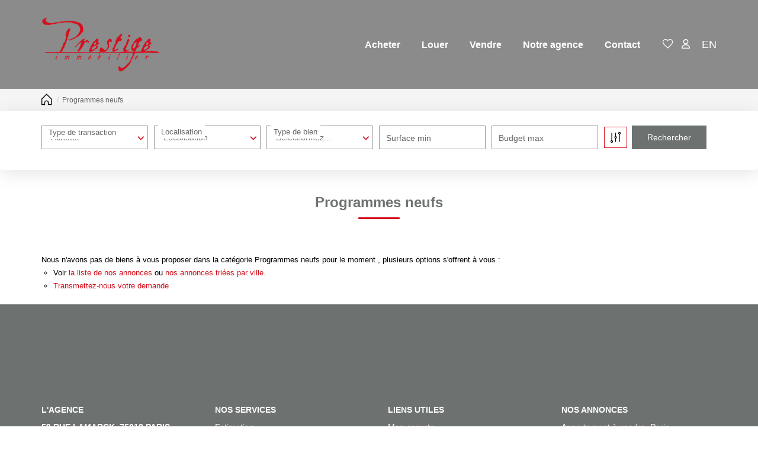

--- FILE ---
content_type: text/html; charset=UTF-8
request_url: https://www.prestigeimmo.fr/type_bien/48/programmes-neufs.html
body_size: 2329
content:
<!DOCTYPE html>
<html lang="en">
<head>
    <meta charset="utf-8">
    <meta name="viewport" content="width=device-width, initial-scale=1">
    <title></title>
    <style>
        body {
            font-family: "Arial";
        }
    </style>
    <script type="text/javascript">
    window.awsWafCookieDomainList = [];
    window.gokuProps = {
"key":"AQIDAHjcYu/GjX+QlghicBgQ/[base64]",
          "iv":"CgAHNiME0gAABo9m",
          "context":"gJotYPpTzbf6ByF/x9poDk957cJtgAWVyrjHgVFuX0JYhGbJSLISkk6LnJr4w90S/qcYwjhyxVl+w0qu5LCbGCJTH9VIrO0NGJZXxJBomEK88ROC1Pu89IrLb0M9XESKa18bEX075uXiKYuvmYXYRdbc5JeDo/36bnJaqhByHCOKbZDzMp4Ti1ROgf+dvpnaUIKChizzSOUVLfKNpOQDlbNrja+6tCH/F2UY/x3Rkq4hYIB0pn+8oYXPuYyBQ1/zbxBvtSQkaMN9gA+YFKpINri8j+gJo2vxL+SlXc6ndVK5PpMJoJFdlJHjLYAjF0WprrFawOK5HuG16lU5b7ujpCAjBDCSqGQhfA+PbiShubPsEJEJjs+1Nib4Br6e2Cn90ouvET6beT5R//1noWwpOv6D3b9f46gyQmHxG9s1EtQnOnu5KykOUiaWDj/oS9pEIXPGW0IutTztHlT4xmmMDzDTCG6Q3hztFg2E4rt0qLi8qRJa6mc25Ez9kDl4DgDOZikLTGliczrWb75XqQqPrG9+nF4r97E3cB6HDs/SokdpWP3X5XoAka+hJUuFRdjGeN1q0FzZKRbuZmezdRp/8defoiB5j35UPQYoPEzKM6r3yWiOOxVc4YOCKtihfrITLVCTGOlGK2gARFGi03mYk/sLop4e0rOn8Vi8+huDpYJb4Ubj5Fk+Ag/3cCXU0OKqkvwtSqwaqVub+RTRz2Y2kOmkQ4mSzBPmxaGbKgqFUj5FLwAvodPcAq57J4kGbjrvta+sWSosbfXGWnsLVO7NOI+a0REKKJqBqA=="
};
    </script>
    <script src="https://7813e45193b3.47e58bb0.eu-west-3.token.awswaf.com/7813e45193b3/28fa1170bc90/1cc501575660/challenge.js"></script>
</head>
<body>
    <div id="challenge-container"></div>
    <script type="text/javascript">
        AwsWafIntegration.saveReferrer();
        AwsWafIntegration.checkForceRefresh().then((forceRefresh) => {
            if (forceRefresh) {
                AwsWafIntegration.forceRefreshToken().then(() => {
                    window.location.reload(true);
                });
            } else {
                AwsWafIntegration.getToken().then(() => {
                    window.location.reload(true);
                });
            }
        });
    </script>
    <noscript>
        <h1>JavaScript is disabled</h1>
        In order to continue, we need to verify that you're not a robot.
        This requires JavaScript. Enable JavaScript and then reload the page.
    </noscript>
</body>
</html>